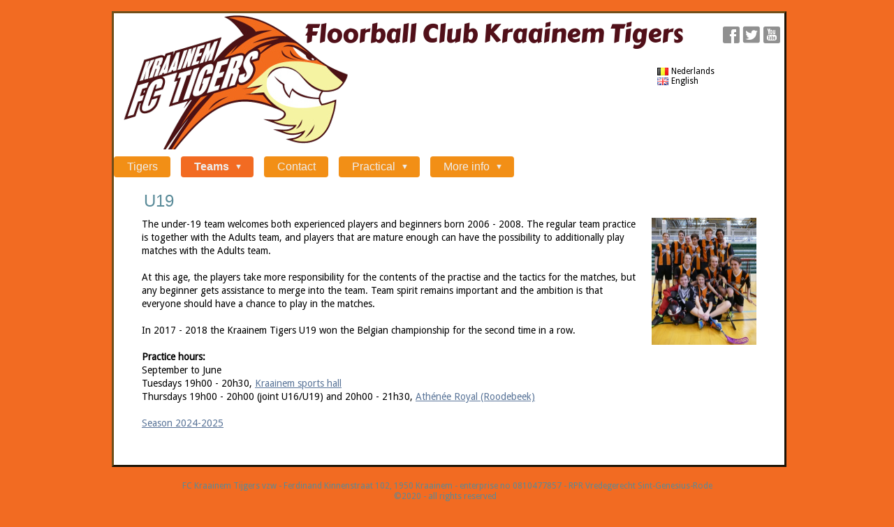

--- FILE ---
content_type: text/html;charset=utf-8
request_url: https://www.tigerskfc.eu/en/teams/u19-27649486
body_size: 7326
content:
<!DOCTYPE html PUBLIC "-//W3C//DTD XHTML 1.0 Transitional//EN" "http://www.w3.org/TR/xhtml1/DTD/xhtml1-transitional.dtd"><html lang="" xml:lang="" xmlns="http://www.w3.org/1999/xhtml" class=" h24_page_sub touch-menu-fix js-bundles faux-section-support h24mobile design-33 theme-181"  xmlns:fb="http://www.facebook.com/2008/fbml">
<head>
	<meta name="keywords" content="Floorball, Belgium, Kraainem, Brussels, Brussel, Bruxelles, Innebandy, salibandy, unihockey" />
	<meta name="description" property="og:description" content="Floorball in Belgium and Kraainem / Brussels" />

	
		
	<link rel="shortcut icon" href="https://dbvjpegzift59.cloudfront.net/43128/746787-jqjFZ.ico"/>
	<title>U19 - Floorball Club Kraainem Tigers</title>

			<style type="text/css">
			/* h24-icon */
			@font-face {
    font-family: 'h24-icon';
    src: url('/public/css/fonts/h24icon-webfont.eot');
    src: url('/public/css/fonts/h24icon-webfont.eot?#iefix') format('embedded-opentype'),
         url('/public/css/fonts/h24icon-webfont.woff') format('woff'),
         url('/public/css/fonts/h24icon-webfont.ttf') format('truetype'),
         url('/public/css/fonts/h24icon-webfont.svg#h24-iconicon') format('svg');
    font-weight: normal;
    font-style: normal;
} 

/* Use the following CSS code if you want to use data attributes for inserting your icons */
[data-icon]:before {
	font-family: 'h24-icon';
	content: attr(data-icon);
	speak: none;
	font-weight: normal;
	line-height: 1;
	-webkit-font-smoothing: antialiased;
    -moz-osx-font-smoothing: grayscale;
}

.h24_icon_right_space {
	padding-right: 0.5em;
}
.h24_icon_left_space {
    padding-left: 0.5em;
}

.h24_icon_letterpress {
    /*.opacity(85);*/
    opacity: 0.85;
    filter: alpha(opacity=85);
    text-shadow: rgba(255,255,255,0.2) 0 .1em, rgba(0,0,0,0.4) -0.1em -0.1em;
}		</style>
	
		<script type="text/javascript" src="/public/js/jquery/jquery-1.7.2.min.js"></script>

	<link rel="stylesheet" media="screen" type="text/css" href="//d16pu24ux8h2ex.cloudfront.net/css/bundles/H24DLiveMode-0/3527bc1a20cf4ef2e4cf4681b7930dad.h24.gz.css" />
<link rel="stylesheet" media="screen" type="text/css" href="/Page/H24-Combined-CSS?v=263&amp;iv=426&amp;h=43128" />
<script type="text/javascript">
		var l = document.createElement('link'); 
		l.rel = 'stylesheet';
		l.href = 'https://fonts.googleapis.com/css?family=Droid+Sans%7CArvo';
		var h = document.getElementsByTagName('head')[0]; 
		h.parentNode.insertBefore(l, h);
</script>
<style type="text/css">
.h24-u-documentBackgroundHolder {background-color:#f26b22;background-image:none;}</style>





		<style type="text/css">
	.H24-Mobile-DesktopFooter {
		display:block;
	}
	</style>

					<style type="text/css">
		.responsive_header_panel {
			background-color: #f26b22 !important;
			color: #000 !important;
		}

		.responsive_header_panel .header_panel_main .mobile-nav {
			background-color: #f26b22 !important;
		}

		.responsive_menu_action .hamburger_toggle_button_iconbar {
			background-color: #121212 !important;
		}

		.responsive_header_panel .page_title a:link,
		.responsive_header_panel .page_title a:visited {
			color: #000 !important;
		}

		.h24mobile .responsive_nav_main .menu_level_1 li a,
		.h24mobile .responsive_nav_main .menu_level_1 li a:link,
		.h24mobile .responsive_nav_main .menu_level_1 li a:active,
		.h24mobile .responsive_nav_main .menu_level_1 li a:visited {
			background-color: #f37b3a !important;
			border-top: 1px solid #bc490b !important;
			border-bottom: 0 !important;
			color: #000 !important;
		}
		.h24mobile .responsive_nav_main li.active > a:link, 
		.h24mobile .responsive_nav_main li.active > a:active,
		.h24mobile .responsive_nav_main li.active > a:visited {
			background-color: #f26b22 !important;
			color: #000 !important;
		}

		.h24mobile .responsive_nav_main .menu_level_1 li.menu_submenu_open > a {
			border-top: 1px solid #bc490b !important;
			background-color: #f26b22 !important;
			color: #000 !important;
		}

		#responsive_flag_nav li a,
		#responsive_flag_nav li a:link,
		#responsive_flag_nav li a:active,
		#responsive_flag_nav li a:visited {
			background-color: #f37b3a !important;
			border-top: 1px solid #bc490b !important;
			border-bottom: 0 !important;
			color: #000 !important;
		}

		.h24mobile .responsive_header_store_panel {
			background-color: #d5530d !important;
		}

		#responsive_menu_icon {
			color: #000 !important;
		}

	</style>
		<meta name="viewport" content="width=device-width, initial-scale=1.0" />
				<link rel="stylesheet" media="only screen and (max-width: 1023px)" type="text/css" href="//d16pu24ux8h2ex.cloudfront.net/css/bundles/H24MobileMode-0/710578b300f95d4168d83dfcefca172d.h24.gz.css" />		<script type="text/javascript">
		$(function() {
			$h24.mobile.init();
		});
		</script>
		<!-- End of responsive design -->
	


	<!--[if lte IE 7]>
	<script type="text/javascript">
		$(function(){$("#nav li").mouseover(function(){$(this).addClass("hover");}).mouseout(function(){$(this).removeClass("hover");});});
	</script>
	<![endif]-->
	





<style media="print">
	.hidden,#header,#head,.h24_footer,#footer,.h24_bg_image,#h24_webshop,#h24_order_popup,.h24_do_not_print,.alert_message,#h24_jq_tools_gallery,#facebox,#shadowbox_container,#top-menu-wrapper,#leftside,.sf-menu,#h24_simple_top_menu,#menu,#h24_controlPanel, #admin_panel, #add_content_panel, #ap_subMenuHolder,.editing_control_panel, .settings, .h24_minidropdown, .dialog_save_cancel_buttons,#h24_quickstart, #terms, #purchase_dialog, #h24_purchase_manager, .h24_dialog,#sortable_helper, .simplebit_tab, #h24_picnik_container, .visibility_hidden,.pp-FauxSection, .responsive_container{display:none !important;}/*! Non-supported blocks !*/ .h24_galleria_block {display:none !important;}/*! Make content wide !*/ .h24_heading span,.h24_content_container {width:95% !important;}.h24_collection {float:left;padding:10px;margin-bottom:20px;max-width:100% !important;width:auto !important;}.h24_collection_newline {clear:both;}.block_container {margin:0 10px 10px 0;}.h24_block_rss_block .mobile_fluid_width {width:95% !important;}.h24_content_container img {max-width:100% !important;}/*! Reset block height !*/ .block_container {min-height:auto !important;}.sortable {list-style-type:none;}body, .h24_design { background-color:#ffffff !important;;background-image:none !important;font-family:Georgia, Times, serif !important;font-size:11pt;/*!line-height:1.2;!*/ color:#000000 !important;}img {border:0;}p, span, td, th, h1,h2,h3,h4,h5,em,b,strong { color:#000000 !important;}p {margin:0;}li {background-image:none !important;}a:link, a:visited {color:#0059BF;background:transparent;font-weight:bold;text-decoration:underline;}/*! Clearing !*/ .clearer { clear:both; }/*! Simple gallery !*/ div.simple_gallery_content > div {float:left;position:relative;}div.simple_gallery_content  {clear:both;overflow:hidden;width:100%;}/*! Google maps !*/ div.h24_do_print {display:block;}</style>
</head>
<body class="h24-u-documentBackgroundHolder">
<div class="h24-u-documentBackgroundHolder-opacity-color"></div>


<div id="responsive_header_container" class="responsive_container">

<!-- Header panel -->
<div id="responsive_header_panel" class="responsive_header_panel languages_enabled">
	<section class="header_panel_main">
		<div class="header_panel_nav_title">
							<h2 class="page_title">
					<a href="//www.tigerskfc.eu/">
						FC KRAAINEM TIGERS					</a>
				</h2>
						&nbsp;		</div>
		<nav class="mobile-nav">
			<div class="header_panel_nav_flag">
									<a href="#" id="responsive_language_icon" class="responsive_language_icon">
												<img class="flag" src="/public/css/common/images/flags2.0/flags-iso/shiny/48/GB.png" alt="Engelska" /> 
					</a>
							</div>

						<div class="header_panel_nav_menu">
				<a href="#" id="responsive_menu_icon" class="responsive_menu_action">
					<span class="hamburger_toggle_button_iconbar">&nbsp;</span>
					<span class="hamburger_toggle_button_iconbar">&nbsp;</span>
					<span class="hamburger_toggle_button_iconbar">&nbsp;</span>
				</a>
			</div>
						<div style="clear:both"></div> 
		</nav>
	</section>
	
	<div class="clearer"></div>
</div>


	<div id="responsive_flag_container">
		
<ul id="responsive_flag_nav" class="responsive_flag_nav closed">
					<li class="">
			<a href="/be">
								<img class="flag" src="/public/css/common/images/flags2.0/flags-iso/shiny/48/BE.png" alt="Nederlands" /> 
				<span style="">Nederlands</span> 
			</a>
		</li>
					<li class="">
			<a href="/en">
								<img class="flag" src="/public/css/common/images/flags2.0/flags-iso/shiny/48/GB.png" alt="English" /> 
				<span style="">English</span> 
			</a>
		</li>
	</ul>

	</div>


<nav id="responsive_nav_main" class="responsive_nav_main responsive_nav_main_top closed">
	<ul class="menu_level_1">
								<li >
									<a href="/en/tigers-3151345">
						Tigers						
											</a>
											</li>
											<li class="menu_submenu_parent">
									<a href="javascript:void(false);">
						Teams						
												<span data-icon="&#xC03F;" aria-hidden="true"></span>
											</a>
												<ul class="menu_level_2">
																		<li >
																	<a href="/en/teams/u10-44831045">
										U10																			</a>
																							</li>
																								<li >
																	<a href="/en/teams/u13-27345656">
										U13																			</a>
																							</li>
																								<li >
																	<a href="/en/teams/u16-27345657">
										U16																			</a>
																							</li>
																								<li >
																	<a href="/en/teams/u19-27649486">
										U19																			</a>
																							</li>
																								<li >
																	<a href="/en/teams/adult-team-25348520">
										Adult Team																			</a>
																							</li>
																								<li >
																	<a href="/en/teams/code-of-conduct-27313025">
										Code of conduct																			</a>
																							</li>
															</ul>
							</li>
											<li >
									<a href="/en/contact-2925415">
						Contact						
											</a>
											</li>
											<li class="menu_submenu_parent">
									<a href="javascript:void(false);">
						Practical						
												<span data-icon="&#xC03F;" aria-hidden="true"></span>
											</a>
												<ul class="menu_level_2">
																		<li >
																	<a href="/en/practical/practice-halls-hours-3151342">
										Practice halls/ hours																			</a>
																							</li>
																								<li >
																	<a href="/en/practical/membership-fee-18236887">
										Membership fee																			</a>
																							</li>
																								<li >
																	<a href="/en/practical/equipment-28258014">
										Equipment																			</a>
																							</li>
															</ul>
							</li>
											<li class="menu_submenu_parent">
									<a href="javascript:void(false);">
						More info						
												<span data-icon="&#xC03F;" aria-hidden="true"></span>
											</a>
												<ul class="menu_level_2">
																		<li >
																	<a href="/en/more-info/management-2925396">
										Management																			</a>
																							</li>
																								<li >
																	<a href="/en/more-info/statutes-documents-27338834">
										Statutes/ documents																			</a>
																							</li>
																								<li >
																	<a href="/en/more-info/history-38268930">
										History																			</a>
																							</li>
																								<li >
																	<a href="/en/more-info/merch-39780155">
										Merch																			</a>
																							</li>
															</ul>
							</li>
						</ul>
</nav>
<div style="clear: both"></div><!-- Mobile Header -->
<div class="h24-mobileWebsite-headerWrapper">
			<a href="//www.tigerskfc.eu/">
			<img src="https://h24-original.s3.amazonaws.com/43128/25768278-Z4xNt.png" class="h24-mobileWebsite-headerPicture" alt="logo" />
		</a>
	</div>
</div>
<div class="responsive_nav_overlay hidden" id="responsive_nav_overlay"></div>


<div id="fb-root"></div>

<!-- H24Design Template Start -->
	

	<div class="page">
		<div id="wrapper">
			<div class="container">
				<div id="header">
					<div class="holder">
							<div class="h24_collage_object h24_collage_object_imagetext h24_collage_free_floating_object" style="z-index:101;left:274px;top:12px;">
				<div class="h24_collage_object_content">
							<img src="/public/generate/collage_object.php?id=10124434&amp;h=958422666e27ccd8e3ffc97620579ad7" alt="Floorball Club Kraainem Tigers" />
					</div>
	</div>
		<div id="h24_flag_list" style="left: 777.717px; top: 76.2667px;">
	
		<div class="h24_flag_list_content">
							<ul id="h24_flag_list_ul" class="h24_flag_holder">
															<li class="h24_padding_left " style="background-image: url(/public/css/common/images/flags/be.gif);">
																							<a href="/be" style="">
																								<span style="">Nederlands</span>
																							</a>
																						</li>
															
														<li class="h24_padding_left current" style="background-image: url(/public/css/common/images/flags/gb.gif);">
																								<span style="">English</span>
																						</li>
															
						</ul>
								</div>
	</div>
	

<div class="h24-socialBox-container" style="left:869px; top:17px; display: inline-block;" data-section="socialBoxContainer" data-appearance="sidebar_closed" data-active="true" data-linked="yes">
																																															
 			 				<a href="http://www.facebook.com/pages/TIGERS-KRAAINEM-FLOORBALL-CLUB/267060655873" aria-label="facebook" onclick="window.open(this.href);return false;">
					<span class="h24-socialBox-headerPanel-icon  h24-socialBox-headerPanel-icon__dark " data-icon="&#58385;" aria-hidden="true"></span>				</a>
 																																													
 			 				<a href="http://twitter.com/FCTigers" aria-label="twitter" onclick="window.open(this.href);return false;">
					<span class="h24-socialBox-headerPanel-icon  h24-socialBox-headerPanel-icon__dark " data-icon="&#58386;" aria-hidden="true"></span>				</a>
 																																																																					
 			 				<a href="http://www.youtube.com/channel/UCaAxfUDMuP5I6ftT3DSmJcg" aria-label="youtube" onclick="window.open(this.href);return false;">
					<span class="h24-socialBox-headerPanel-icon  h24-socialBox-headerPanel-icon__dark " data-icon="&#58371;" aria-hidden="true"></span>				</a>
 																										
		</div>

					<div class="navigation">
						<ul id="nav" class="fixTouchNav">
																							<li class=" ">
																			<a href="/en">Tigers</a>
																	</li>
																							<li class="active ">
																			<a href="#" class="submenu">
											<span class="parent">Teams</span>
										</a>
										<div class="drop">
											<ul>
																																						<li class="">
																													<a href="/en/teams/u10-44831045" class="first">U10</a>
																											</li>
																																						<li class="">
																													<a href="/en/teams/u13-27345656" class="">U13</a>
																											</li>
																																						<li class="">
																													<a href="/en/teams/u16-27345657" class="">U16</a>
																											</li>
																																						<li class="active">
																													<a href="/en/teams/u19-27649486" class="">U19</a>
																											</li>
																																						<li class="">
																													<a href="/en/teams/adult-team-25348520" class="">Adult Team</a>
																											</li>
																																						<li class="">
																													<a href="/en/teams/code-of-conduct-27313025" class="">Code of conduct</a>
																											</li>
																							</ul>
										</div>
																	</li>
																							<li class=" ">
																			<a href="/en/contact-2925415">Contact</a>
																	</li>
																							<li class=" ">
																			<a href="#" class="submenu">
											<span class="parent">Practical</span>
										</a>
										<div class="drop">
											<ul>
																																						<li class="">
																													<a href="/en/practical/practice-halls-hours-3151342" class="first">Practice halls/ hours</a>
																											</li>
																																						<li class="">
																													<a href="/en/practical/membership-fee-18236887" class="">Membership fee</a>
																											</li>
																																						<li class="">
																													<a href="/en/practical/equipment-28258014" class="">Equipment</a>
																											</li>
																							</ul>
										</div>
																	</li>
																							<li class=" last">
																			<a href="#" class="submenu">
											<span class="parent">More info</span>
										</a>
										<div class="drop">
											<ul>
																																						<li class="">
																													<a href="/en/more-info/management-2925396" class="first">Management</a>
																											</li>
																																						<li class="">
																													<a href="/en/more-info/statutes-documents-27338834" class="">Statutes/ documents</a>
																											</li>
																																						<li class="">
																													<a href="/en/more-info/history-38268930" class="">History</a>
																											</li>
																																						<li class="">
																													<a href="/en/more-info/merch-39780155" class="">Merch</a>
																											</li>
																							</ul>
										</div>
																	</li>
													</ul>
					</div>
					</div>
				</div>
				<div id="main">
					<div id="content">
						<div id="h24_content_container" style="width:960px" class="h24_content_container" data-design-layout="[&quot;100.000&quot;]" data-layout-id="28"><div id="collection0" style="width:880px;" class="h24_collection h24_first_collection h24_last_collection  h24_first_last_collection " data-collection-index="0">
	
<div id="block_container_92483777" class="block_container h24_block_heading" style="min-height:0px;">
 	<div id="block_92483777">
		<div class="big_heading_block">
												<h2 class="h24_heading ">
						<div id="block_92483777_text_content"  class="">
							U19						</div>
					</h2>
								
								</div>
	</div>
</div>
<div id="block_container_98664611" class="block_container standard_text_block text_block h24_containsImage h24_image-float-right" style="min-height:0px;margin:0;">
		<div id="block_98664611">
						<div id="text_block_image_98664611" class="float-right text_block_image_div h24_normal_text" style="position:relative;width:150px;" >
							<a href="https://h24-original.s3.amazonaws.com/43128/25863655-ndq6D.jpg" class="h24-js-iv text_block_image" title="">
				<img id="block_img_98664611" src="https://dst15js82dk7j.cloudfront.net/43128/78959339-440Wr.jpg" width="150" srcset="https://dst15js82dk7j.cloudfront.net/43128/78959340-h6FsH.jpg 300w" alt="" class="resizeable text_image" title="" />
			</a>
						<span class="h24_caption"></span>
	</div>
							<div class="text_content" id="block_98664611_text_content">
								<p>The under-19 team welcomes both experienced players and beginners born 2006&nbsp;- 2008. The regular team practice is together with the Adults team, and players that are mature enough can have the possibility to additionally play matches with the Adults team.<br />
<br />
At this age, the players take more responsibility for the contents of the practise and the tactics for the matches, but any beginner gets assistance to merge into the team. Team spirit remains important and the ambition is that everyone should have a chance to play in the matches.<br />
<br />
In 2017 - 2018 the Kraainem Tigers U19 won the Belgian championship for the second time in a row.<br />
<br />
<strong>Practice hours:</strong><br />
September to June<br />
Tuesdays 19h00&nbsp;- 20h30, <a href="http://www.tigerskfc.eu/en/practical/practice-halls-hours-3151342#kraainem">Kraainem sports hall</a><br />
Thursdays 19h00 - 20h00 (joint U16/U19) and 20h00&nbsp;- 21h30, <a href="http://www.tigerskfc.eu/en/practical/practice-halls-hours-3151342#roodebeek">Athénée&nbsp;Royal&nbsp;(Roodebeek)</a><br />
<br />
<a href="https://www.floorballbelgium.be/en/competitions/tournament/167" target="_blank">Season 2024-2025</a></p>
							</div>
					</div>
		<div class="clearer"></div>
</div>

</div><div class="h24_collection_newline h24_last_collection"></div></div>
					</div>
				<div style="clear:both"></div> 
				</div>
			</div>
		</div>
		<div id="footer">
				<div id="h24_footer_content" class="h24_footer_content">		<p>FC Kraainem Tijgers vzw - Ferdinand Kinnenstraat 102, 1950 Kraainem - enterprise no 0810477857 - RPR Vredegerecht Sint-Genesius-Rode</p>
<p>©2020 - all rights reserved &nbsp;</p>	</div>				<div class="H24-Mobile-DesktopFooter">
		<div class="h24_footer_content">
					
			<br/>
							<p class="h24_mobile_show"><a href="?desktop=1" rel="nofollow">View desktop version</a></p>
					</div>
	</div>

		</div>
	</div><!-- H24Design Template End -->



	<div id="h24_store_panel" class="hidden h24_do_not_print">
		<div id="h24_store_panel_wrapper">
			<div id="h24_store_panel_content">
			</div>
		</div>
	</div>


	<script type="text/javascript" src="//d16pu24ux8h2ex.cloudfront.net/js/bundles/H24DLiveMode/2c7f98b343ab2d0dd631008d77d9c495.gz.js"></script>
<script type="text/javascript" src="/public/js/dynamic-resources.php?hid=43128&amp;vl=en&amp;l=1&amp;ac=sv-SE&amp;dl=be"></script>
<script type="text/javascript">
<!--//--><![CDATA[
$(function(){$h24.docReady();});
//]]>
</script>
<!--[if IE 7]><script type="text/javascript">document.getElementsByTagName('html')[0].className += ' ua-ie7';</script><![endif]-->
<!--[if IE 8]><script type="text/javascript">document.getElementsByTagName('html')[0].className += ' ua-ie8';</script><![endif]-->
<!--[if lte IE 8]><script type="text/javascript">document.getElementsByTagName('html')[0].className += ' ua-lte-ie8';</script><![endif]-->
<!--[if IE 9]><script type="text/javascript">document.getElementsByTagName('html')[0].className += ' ua-ie9';</script><![endif]-->
<script type="text/javascript">
<!--//--><![CDATA[

	var $h24 = new h24core({"pageid":10523045,"homepageid":"43128","sessionid":"mmtlthu858fm37rgmcq0uq96vshlvrgh","editorBrandname":"Hemsida24","pageci":"27649486","design_id":"33","theme_id":"181","navigation_selectors":"#nav","design_revision_id":"3204","overflow_item_selector":"#nav > li","overflow_width":"898","overflowing_menu_allowed":true,"ckeditor_html_enabled":false,"blocks":{"BigHeadingBlock":["92483777"],"StandardTextBlock":["98664611"]},"lang":"sv-SE","imageViewer":"Fancybox","isMobile":true,"hasActiveStore":true}); 
				
	$(function() {
		// Background-attachment equal to fixed is not working so good on mobiles/tablets, so replace with 
		// scroll instead only on body and page faux sections.
		if ($(window).width() <= 1280 && Modernizr.touch)
		{
			// MOBILE TOUCH DEVICE
			
			if ($('body').css('backgroundAttachment') === 'fixed')
			{
				$('body').css('backgroundAttachment', 'scroll');
			}

			$('.pp-FauxSection').each(function() {
				var $this = $(this);

				if ($this.css('backgroundAttachment') === 'fixed')
				{
					$this.css('backgroundAttachment', 'scroll');
				}
			});
		}
	});


//]]>
</script>
<script type="text/javascript">
/* <![CDATA[ */
document.write('<div id="h24_webshop" class="hidden h24_do_not_print"><div id="h24_webshop_wrapper"><div id="h24_webshop_toggle" class="toggle_webshop"><span>Varukorg</span></div><div id="h24_webshop_content"></div><!'+'--[if lte IE 6.5]><iframe></iframe><![endif]--></div></div>');
document.write('<div data-color="#000000" data-opacity="0.3" data-speed="500" class="h24_jqt_simple_overlay h24_do_not_print" id="h24_jq_tools_gallery" ><a class="h24_jqt_prev">Previous</a><a class="h24_jqt_next">Next</a><div class="h24_jqt_info"></div><img class="h24_jqt_progress" src="/public/js/jquery/jquery_tools/flowplayer/loading.gif" alt="Loading..." /></div>');
$(function() {
	var a = new Image(1,1);
	a.src="/public/js/h24ca_ddb.php?hid=43128&referer="+encodeURIComponent(document.referrer)+"&r="+Math.random()*1000000;
});
/* ]]> */
</script>



<script type="text/javascript">
$(function() {
		var iframesOnPage = $('iframe').size();

	if (iframesOnPage > 0) {
		setInterval(function() {
			$h24.fauxSections.reposition();
		}, 500);
	}
});
</script>

</body>
	<script type="text/javascript">
				$(function() {
			// Load font awesome dynamically
			(function() {
				var l = document.createElement('link');
				l.rel = 'stylesheet';
				l.href = '//cdnjs.cloudflare.com/ajax/libs/font-awesome/4.7.0/css/font-awesome.min.css';
				var h = document.getElementsByTagName('head')[0];
				h.parentNode.insertBefore(l, h);
			})();
		});
	</script>

					<script type="text/javascript">
		(function($, undefined) {
			$(function() {
				// Only add recaptcha script if any form blocks exists
				if ($('#h24_content_container .form_block').size() > 0) {
					var script = document.createElement("script");
				    script.type = "text/javascript";
				    script.src = "https://www.google.com/recaptcha/api.js?hl=";
				    script.defer = true;
				    script.async = true;

				    $("head").append(script);
				}
			});
		})(jQuery);
		</script>
	</html>
